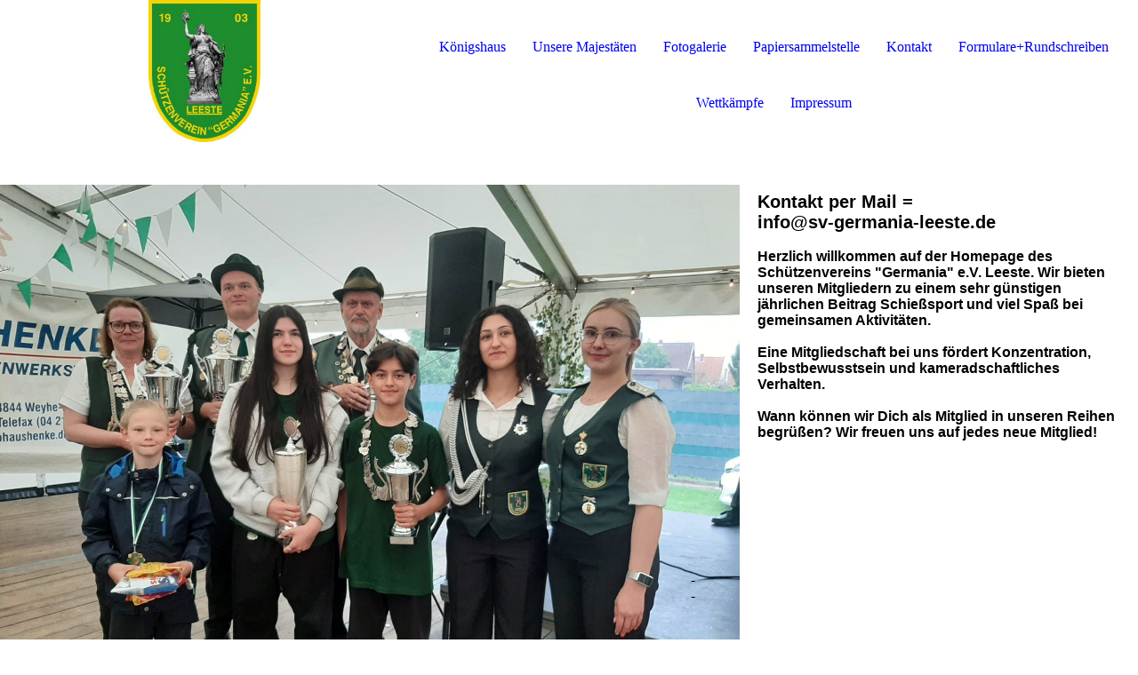

--- FILE ---
content_type: text/html; charset=utf-8
request_url: http://sv-germania-leeste.de/Startseite/
body_size: 24151
content:
<!DOCTYPE html><html lang="de"><head><meta http-equiv="Content-Type" content="text/html; charset=UTF-8"><title>Schützenverein Germania e.V. Leeste - Startseite</title><meta name="description" content="Schießsport fördert gezielt die Konzentration. Mit etwas Übung schafft ihr auch die erforderliche Balance zwischen dem eigenen Körper und dem Luftgewehr (wir schießen seit September 2021 nur noch mit dem Luftgewehr)."><meta name="keywords" content='Schützenverein Leeste, germania, "germania",  Schützenverein_Leeste, Germania Leeste,Germania_Leeste Schützen Schießsport Leeste schützenverein, Leester Schützenverein, Schützenverein Leeste '><link href="http://511551036.swh.strato-hosting.eu/Startseite/" rel="canonical"><meta content="Schützenverein Germania e.V. Leeste - Startseite" property="og:title"><meta content="website" property="og:type"><meta content="http://511551036.swh.strato-hosting.eu/Startseite/" property="og:url"><meta content="http://sv-germania-leeste.de/.cm4all/uproc.php/0/Wappen-fabig.JPG" property="og:image"/><script>
              window.beng = window.beng || {};
              window.beng.env = {
                language: "en",
                country: "US",
                mode: "deploy",
                context: "page",
                pageId: "000005311684",
                pageLanguage: "de",
                skeletonId: "",
                scope: "1956589",
                isProtected: false,
                navigationText: "Startseite",
                instance: "1",
                common_prefix: "https://strato-editor.com",
                design_common: "https://strato-editor.com/beng/designs/",
                design_template: "sys/cm_dh_091",
                path_design: "https://strato-editor.com/beng/designs/data/sys/cm_dh_091/",
                path_res: "https://strato-editor.com/res/",
                path_bengres: "https://strato-editor.com/beng/res/",
                masterDomain: "",
                preferredDomain: "",
                preprocessHostingUri: function(uri) {
                  
                    return uri || "";
                  
                },
                hideEmptyAreas: true
              };
            </script><script xmlns="http://www.w3.org/1999/xhtml" src="https://strato-editor.com/cm4all-beng-proxy/beng-proxy.js"></script><link xmlns="http://www.w3.org/1999/xhtml" rel="stylesheet" href="https://strato-editor.com/.cm4all/e/static/3rdparty/font-awesome/css/font-awesome.min.css"></link><link rel="stylesheet" type="text/css" href="https://strato-editor.com/.cm4all/res/static/libcm4all-js-widget/3.89.7/css/widget-runtime.css" />
<link rel="stylesheet" type="text/css" href="https://strato-editor.com/.cm4all/res/static/beng-editor/5.3.138/css/deploy.css" />
<link rel="stylesheet" type="text/css" href="https://strato-editor.com/.cm4all/res/static/libcm4all-js-widget/3.89.7/css/slideshow-common.css" />
<script src="https://strato-editor.com/.cm4all/res/static/jquery-1.7/jquery.js"></script><script src="https://strato-editor.com/.cm4all/res/static/prototype-1.7.3/prototype.js"></script><script src="https://strato-editor.com/.cm4all/res/static/jslib/1.4.1/js/legacy.js"></script><script src="https://strato-editor.com/.cm4all/res/static/libcm4all-js-widget/3.89.7/js/widget-runtime.js"></script>
<script src="https://strato-editor.com/.cm4all/res/static/libcm4all-js-widget/3.89.7/js/slideshow-common.js"></script>
<script src="https://strato-editor.com/.cm4all/res/static/beng-editor/5.3.138/js/deploy.js"></script>
<script type="text/javascript" src="https://strato-editor.com/.cm4all/uro/assets/js/uro-min.js"></script><link href="https://strato-editor.com/.cm4all/designs/static/sys/cm_dh_091/1767916876.351753/css/main.css" rel="stylesheet" type="text/css"><meta name="viewport" content="width=device-width, initial-scale=1, maximum-scale=1, user-scalable=no"><link href="https://strato-editor.com/.cm4all/designs/static/sys/cm_dh_091/1767916876.351753/css/responsive.css" rel="stylesheet" type="text/css"><link href="https://strato-editor.com/.cm4all/designs/static/sys/cm_dh_091/1767916876.351753/css/cm-templates-global-style.css" rel="stylesheet" type="text/css"><script type="text/javascript" src="https://strato-editor.com/.cm4all/designs/static/sys/cm_dh_091/1767916876.351753/js/effects.js"></script><script type="text/javascript" src="https://strato-editor.com/.cm4all/designs/static/sys/cm_dh_091/1767916876.351753/js/cm_template-focus-point.js"></script><link href="/.cm4all/handler.php/vars.css?v=20251115223835" type="text/css" rel="stylesheet"><style type="text/css">.cm-logo {background-image: url("/.cm4all/uproc.php/0/.Wappen-fabig.JPG/picture-1200?_=17c1ef3bab0");
        background-position: 50% 50%;
background-size: auto 100%;
background-repeat: no-repeat;
      }</style><script type="text/javascript">window.cmLogoWidgetId = "STRATP_cm4all_com_widgets_Logo_37466089";
            window.cmLogoGetCommonWidget = function (){
                return new cm4all.Common.Widget({
            base    : "/Startseite/index.php/",
            session : "",
            frame   : "",
            path    : "STRATP_cm4all_com_widgets_Logo_37466089"
        })
            };
            window.logoConfiguration = {
                "cm-logo-x" : "50%",
        "cm-logo-y" : "50%",
        "cm-logo-v" : "2.0",
        "cm-logo-w" : "auto",
        "cm-logo-h" : "100%",
        "cm-logo-di" : "sys/cm_dh_091",
        "cm-logo-u" : "uro-service://",
        "cm-logo-k" : "%7B%22serviceId%22%3A%220%22%2C%22path%22%3A%22%2F%22%2C%22name%22%3A%22Wappen-fabig.JPG%22%2C%22type%22%3A%22image%2Fjpeg%22%2C%22size%22%3A%2262452%22%2C%22start%22%3A%2217c1ef3bab0%22%2C%22width%22%3A%22400%22%2C%22height%22%3A%22511%22%7D",
        "cm-logo-bc" : "",
        "cm-logo-ln" : "",
        "cm-logo-ln$" : "",
        "cm-logo-hi" : false
        ,
        _logoBaseUrl : "uro-service:\/\/",
        _logoPath : "%7B%22serviceId%22%3A%220%22%2C%22path%22%3A%22%2F%22%2C%22name%22%3A%22Wappen-fabig.JPG%22%2C%22type%22%3A%22image%2Fjpeg%22%2C%22size%22%3A%2262452%22%2C%22start%22%3A%2217c1ef3bab0%22%2C%22width%22%3A%22400%22%2C%22height%22%3A%22511%22%7D"
        };
          jQuery(document).ready(function() {
            var logoElement = jQuery(".cm-logo");
            logoElement.attr("role", "img");
            logoElement.attr("tabindex", "0");
            logoElement.attr("aria-label", "logo");
          });
        </script><link rel="shortcut icon" type="image/png" href="/.cm4all/sysdb/favicon/icon-32x32_7a043ee.png"/><link rel="shortcut icon" sizes="196x196" href="/.cm4all/sysdb/favicon/icon-196x196_7a043ee.png"/><link rel="apple-touch-icon" sizes="180x180" href="/.cm4all/sysdb/favicon/icon-180x180_7a043ee.png"/><link rel="apple-touch-icon" sizes="120x120" href="/.cm4all/sysdb/favicon/icon-120x120_7a043ee.png"/><link rel="apple-touch-icon" sizes="152x152" href="/.cm4all/sysdb/favicon/icon-152x152_7a043ee.png"/><link rel="apple-touch-icon" sizes="76x76" href="/.cm4all/sysdb/favicon/icon-76x76_7a043ee.png"/><meta name="msapplication-square70x70logo" content="/.cm4all/sysdb/favicon/icon-70x70_7a043ee.png"/><meta name="msapplication-square150x150logo" content="/.cm4all/sysdb/favicon/icon-150x150_7a043ee.png"/><meta name="msapplication-square310x310logo" content="/.cm4all/sysdb/favicon/icon-310x310_7a043ee.png"/><link rel="shortcut icon" type="image/png" href="/.cm4all/sysdb/favicon/icon-48x48_7a043ee.png"/><link rel="shortcut icon" type="image/png" href="/.cm4all/sysdb/favicon/icon-96x96_7a043ee.png"/><style id="cm_table_styles"></style><style id="cm_background_queries"></style><script type="application/x-cm4all-cookie-consent" data-code=""></script></head><body ondrop="return false;" class=" device-desktop cm-deploy cm-deploy-342 cm-deploy-4x"><div class="cm-background" data-cm-qa-bg="image"></div><div class="cm-background-video" data-cm-qa-bg="video"></div><div class="cm-background-effects" data-cm-qa-bg="effect"></div><div class="page_wrapper cm-templates-container"><div class="logo_wrapper"><div class="cm_can_be_empty cm-logo" id="logo"></div><nav class="navigation_wrapper cm_with_forcesub" id="cm_navigation"><ul id="cm_mainnavigation"><li id="cm_navigation_pid_5311684" class="cm_current"><a title="Startseite" href="/Startseite/" class="cm_anchor">Startseite</a></li><li id="cm_navigation_pid_5311683"><a title="Über uns" href="/Ueber-uns/" class="cm_anchor">Über uns</a></li><li id="cm_navigation_pid_5330741"><a title="Termine / Veranstaltungen" href="/Termine-Veranstaltungen/" class="cm_anchor">Termine / Veranstaltungen</a></li><li id="cm_navigation_pid_5311856"><a title="Der Vorstand" href="/Der-Vorstand/" class="cm_anchor">Der Vorstand</a></li><li id="cm_navigation_pid_5311875"><a title="Mitgliedschaft / Beiträge" href="/Mitgliedschaft-Beitraege/" class="cm_anchor">Mitgliedschaft / Beiträge</a></li><li id="cm_navigation_pid_5326854"><a title="Trainingszeiten" href="/Trainingszeiten/" class="cm_anchor">Trainingszeiten</a></li><li id="cm_navigation_pid_5326843"><a title="Königshaus" href="/Koenigshaus/" class="cm_anchor">Königshaus</a></li><li id="cm_navigation_pid_5326873"><a title="Unsere Majestäten" href="/Unsere-Majestaeten/" class="cm_anchor">Unsere Majestäten</a></li><li id="cm_navigation_pid_5311681"><a title="Fotogalerie" href="/Fotogalerie/" class="cm_anchor">Fotogalerie</a></li><li id="cm_navigation_pid_5326844"><a title="Papiersammelstelle" href="/Papiersammelstelle/" class="cm_anchor">Papiersammelstelle</a></li><li id="cm_navigation_pid_5311680"><a title="Kontakt" href="/Kontakt/" class="cm_anchor">Kontakt</a></li><li id="cm_navigation_pid_5314337"><a title="Formulare+Rundschreiben" href="/Formulare-Rundschreiben/" class="cm_anchor">Formulare+Rundschreiben</a></li><li id="cm_navigation_pid_6198422"><a title="Wettkämpfe" href="/Wettkaempfe/" class="cm_anchor">Wettkämpfe</a></li><li id="cm_navigation_pid_5311696"><a title="Impressum" href="/Impressum/" class="cm_anchor">Impressum</a></li></ul></nav></div><header class="head_wrapper"><div class="keyvisual_wrapper cm_can_be_empty"><div class="cm-template-keyvisual__media cm_can_be_empty cm-kv-0" id="keyvisual"></div><div class="title_wrapper cm-templates-title-container cm_can_be_empty"><div class="title cm-templates-heading__title" id="title" style="">-</div><div class="subtitle cm-templates-heading__subtitle" id="subtitle" style="">-</div></div></div><div class="sidebar_wrapper cm-templates-sidebar-container-one cm_can_be_empty"><aside class="sidebar cm_can_be_empty" id="widgetbar_site_1" data-cm-hintable="yes"><p><br></p></aside><aside class="sidebar cm_can_be_empty" id="widgetbar_page_1" data-cm-hintable="yes"><p> </p><p><strong style="font-weight: bold; font-size: 20px; font-family: Verdana, sans-serif;">Kontakt per Mail =</strong></p><p><strong style="font-weight: bold; font-size: 20px; font-family: Verdana, sans-serif;">info@sv-germania-leeste.de</strong></p><p><br></p><p><strong style="font-family: Verdana, sans-serif;">Herzlich willkommen auf der Homepage des Schützenvereins "Germania" e.V. Leeste. Wir bieten unseren Mitgliedern zu einem sehr günstigen jährlichen Beitrag Schießsport und viel Spaß </strong><strong style="font-family: Verdana, sans-serif;">bei gemeinsamen </strong><strong style="font-family: Verdana, sans-serif;">Aktivitäten. </strong></p><p><br></p><p><strong style="font-family: Verdana, sans-serif;">Eine Mitgliedschaft </strong><strong style="font-family: Verdana, sans-serif;">bei </strong><strong style="font-family: Verdana, sans-serif;">uns fördert Konzentration, Selbstbewusstsein und kameradschaftliches Verhalten.</strong></p><p><br></p><p><strong style="font-family: Verdana, sans-serif;">Wann können wir Dich als Mitglied in unseren Reihen begrüßen? Wir freuen uns auf jedes neue Mitglied!</strong></p></aside></div></header><div class="cm-template-content content_wrapper"><div class="content_center cm-templates-flexbox"><main class="cm-template-content__main content cm-templates-text" id="content_main" data-cm-hintable="yes"><div class="cm_column_wrapper"><div style="width: 33.3333%;" class="cm_column"><h2><span style='font-size: 28px; font-family: "Julius Sans One";'><strong>aktuelle Informationen</strong></span></h2><p><span style="font-family: Verdana, sans-serif;"><strong>Am 06. Dezember 2025 findet unser jährliches Königstreffen für Vereinsmitglieder statt. </strong></span></p><p><br></p><p><span style="font-family: Verdana, sans-serif;"><strong>Am 14. Dezember 2025 10:00 Uhr laden wir wieder zum Weihnachtsfrühstück ein. </strong></span></p><p><br></p><p><span style="font-family: Verdana, sans-serif;"><strong>(Details: siehe Termine / Veranstaltungen)</strong></span></p><p><br></p><p><br></p><p><br></p><p><span style="font-family: Verdana, sans-serif;">Unsere geselligen Aktivitäten finden regelmäßig in der Schützenhalle in Erichshof statt. Bei Bedarf stehen uns auch Räume in der "Alten Wache" (Henry-Wetjen-Platz 4) zur Verfügung. </span><span style="font-family: Verdana, sans-serif;">Wir können diese Räume für Sitzungen </span><span style="font-family: Verdana, sans-serif;">und Feiern verwenden.</span></p></div><div style="width: 12.5px;" class="cm_column_gap cm_column_gap_left"></div><div style="width: 12.5px;" class="cm_column_gap cm_column_gap_right"></div><div style="width: 33.3333%;" class="cm_column"><h2><span style='font-size: 28px; font-family: "Julius Sans One";'><strong>Trainingszeiten</strong></span></h2><p><span style="font-family: Verdana, sans-serif;"><strong>Wir trainieren im Schießstand des Schützenvereins Erichshof von 1913 e.V.</strong><br></span></p><p><strong style="font-family: Verdana, sans-serif;">28844 Weyhe, Bremer Str. 31</strong></p><p> <br> </p><p><span style="font-family: Verdana, sans-serif;"><strong>Seit September 2021 schießen wir nur noch mit Pressluftgewehren und Pressluftpistolen. </strong></span><strong style="font-family: Verdana, sans-serif;"> </strong></p><p><br></p></div><div style="width: 12.5px;" class="cm_column_gap cm_column_gap_left"></div><div style="width: 12.5px;" class="cm_column_gap cm_column_gap_right"></div><div style="width: 33.3333%;" class="cm_column"><h2><span style='font-size: 28px; font-family: "Julius Sans One";'><strong><span class="cm_anchor">bankverbindung</span> </strong></span> </h2><p><span style="font-family: Verdana, sans-serif;">DE65 2915 1700 1170 0352 55</span><span style="color: #ebebeb; font-size: medium;"><span style="font-family: Verdana, sans-serif;">un</span>d unterstützen Sie uns!</span></p><p><span style="font-family: Verdana, sans-serif;">Wir sind ein steuerlich anerkannter gemeinnütziger Verein. Über Spenden u.a. für unsere Jugendarbeit würden wir uns sehr freuen. Spendenbescheinigungen werden umgehend versandt.</span></p></div></div><p> </p><div id="cm_bottom_clearer" style="clear: both;" contenteditable="false"></div></main></div></div><div class="sidebar_wrapper_bottom cm-templates-sidebar-container-two cm_can_be_empty"><div class="content_center"><aside class="sidebar cm_can_be_empty" id="widgetbar_page_2" data-cm-hintable="yes"><p> </p><p> </p></aside><aside class="sidebar cm_can_be_empty" id="widgetbar_site_2" data-cm-hintable="yes"><p><br></p></aside></div></div><div class="footer_wrapper cm-templates-footer cm_can_be_empty"><footer class="cm_can_be_empty" id="footer" data-cm-hintable="yes"><span style="font-size: x-large;"><span class="cm_anchor"><a href="/Startseite/" class="cm_anchor">Startseite</a> </span>     <span class="cm_anchor"><a href="/Ueber-uns/" class="cm_anchor">Über uns</a> </span>    <span class="cm_anchor"><a href="/Formulare-Rundschreiben/" class="cm_anchor">Formulare</a> </span>   <span class="cm_anchor"><a href="/Fotogalerie/" class="cm_anchor">Galerie</a></span>      <span class="cm_anchor"><a href="/Kontakt/" class="cm_anchor">Kontakt</a></span></span></footer></div></div><div class="modal_background"> </div><nav class="navigation_wrapper_mobile cm_with_forcesub " id="mobile_cm_mobile_navigation"><ul id="mobile_cm_mainnavigation"><li id="mobile_cm_navigation_pid_5311684" class="cm_current"><a title="Startseite" href="/Startseite/" class="cm_anchor">Startseite</a></li><li id="mobile_cm_navigation_pid_5311683"><a title="Über uns" href="/Ueber-uns/" class="cm_anchor">Über uns</a></li><li id="mobile_cm_navigation_pid_5330741"><a title="Termine / Veranstaltungen" href="/Termine-Veranstaltungen/" class="cm_anchor">Termine / Veranstaltungen</a></li><li id="mobile_cm_navigation_pid_5311856"><a title="Der Vorstand" href="/Der-Vorstand/" class="cm_anchor">Der Vorstand</a></li><li id="mobile_cm_navigation_pid_5311875"><a title="Mitgliedschaft / Beiträge" href="/Mitgliedschaft-Beitraege/" class="cm_anchor">Mitgliedschaft / Beiträge</a></li><li id="mobile_cm_navigation_pid_5326854"><a title="Trainingszeiten" href="/Trainingszeiten/" class="cm_anchor">Trainingszeiten</a></li><li id="mobile_cm_navigation_pid_5326843"><a title="Königshaus" href="/Koenigshaus/" class="cm_anchor">Königshaus</a></li><li id="mobile_cm_navigation_pid_5326873"><a title="Unsere Majestäten" href="/Unsere-Majestaeten/" class="cm_anchor">Unsere Majestäten</a></li><li id="mobile_cm_navigation_pid_5311681"><a title="Fotogalerie" href="/Fotogalerie/" class="cm_anchor">Fotogalerie</a></li><li id="mobile_cm_navigation_pid_5326844"><a title="Papiersammelstelle" href="/Papiersammelstelle/" class="cm_anchor">Papiersammelstelle</a></li><li id="mobile_cm_navigation_pid_5311680"><a title="Kontakt" href="/Kontakt/" class="cm_anchor">Kontakt</a></li><li id="mobile_cm_navigation_pid_5314337"><a title="Formulare+Rundschreiben" href="/Formulare-Rundschreiben/" class="cm_anchor">Formulare+Rundschreiben</a></li><li id="mobile_cm_navigation_pid_6198422"><a title="Wettkämpfe" href="/Wettkaempfe/" class="cm_anchor">Wettkämpfe</a></li><li id="mobile_cm_navigation_pid_5311696"><a title="Impressum" href="/Impressum/" class="cm_anchor">Impressum</a></li></ul></nav><div class="toggle_wrapper--contain"><div class="toggle_wrapper toggle2"><div class="toggle_btn"> </div><div class="toggle_btn"> </div><div class="toggle_btn"> </div></div></div><script type="text/javascript" src="https://strato-editor.com/.cm4all/designs/static/sys/cm_dh_091/1767916876.351753/js/cm-templates-global-script.js"></script><div class="cm_widget_anchor"><a name="STRATP_cm4all_com_widgets_CookiePolicy_37466091" id="widgetanchor_STRATP_cm4all_com_widgets_CookiePolicy_37466091"><!--cm4all.com.widgets.CookiePolicy--></a></div><script data-tracking="true" data-cookie-settings-enabled="false" src="/.cm4all/widgetres.php/cm4all.com.widgets.CookiePolicy/show.js?v=3.3.38" defer="defer" id="cookieSettingsScript"></script><noscript ><div style="position:absolute;bottom:0;" id="statdiv"><img alt="" height="1" width="1" src="https://strato-editor.com/.cm4all/_pixel.img?site=1988121-5NYYsUKA&amp;page=pid_5311684&amp;path=%2FStartseite%2Findex.php%2F&amp;nt=Startseite"/></div></noscript><script  type="text/javascript">//<![CDATA[
            document.body.insertAdjacentHTML('beforeend', '<div style="position:absolute;bottom:0;" id="statdiv"><img alt="" height="1" width="1" src="https://strato-editor.com/.cm4all/_pixel.img?site=1988121-5NYYsUKA&amp;page=pid_5311684&amp;path=%2FStartseite%2Findex.php%2F&amp;nt=Startseite&amp;domain='+escape(document.location.hostname)+'&amp;ref='+escape(document.referrer)+'"/></div>');
        //]]></script><div style="display: none;" id="keyvisualWidgetVideosContainer"></div><style type="text/css">.cm-kv-0 {
background-color: ;
background-position: 50% 50%;
background-size: 100% auto;
background-repeat: no-repeat;
}
            @media(min-width: 100px), (min-resolution: 72dpi), (-webkit-min-device-pixel-ratio: 1) {.cm-kv-0{background-image:url("/.cm4all/uproc.php/0/.K%C3%B6nigshaus%202025.jpg/picture-200?_=1977d5307f8");}}@media(min-width: 100px), (min-resolution: 144dpi), (-webkit-min-device-pixel-ratio: 2) {.cm-kv-0{background-image:url("/.cm4all/uproc.php/0/.K%C3%B6nigshaus%202025.jpg/picture-400?_=1977d5307f8");}}@media(min-width: 200px), (min-resolution: 72dpi), (-webkit-min-device-pixel-ratio: 1) {.cm-kv-0{background-image:url("/.cm4all/uproc.php/0/.K%C3%B6nigshaus%202025.jpg/picture-400?_=1977d5307f8");}}@media(min-width: 200px), (min-resolution: 144dpi), (-webkit-min-device-pixel-ratio: 2) {.cm-kv-0{background-image:url("/.cm4all/uproc.php/0/.K%C3%B6nigshaus%202025.jpg/picture-800?_=1977d5307f8");}}@media(min-width: 400px), (min-resolution: 72dpi), (-webkit-min-device-pixel-ratio: 1) {.cm-kv-0{background-image:url("/.cm4all/uproc.php/0/.K%C3%B6nigshaus%202025.jpg/picture-800?_=1977d5307f8");}}@media(min-width: 400px), (min-resolution: 144dpi), (-webkit-min-device-pixel-ratio: 2) {.cm-kv-0{background-image:url("/.cm4all/uproc.php/0/.K%C3%B6nigshaus%202025.jpg/picture-1200?_=1977d5307f8");}}@media(min-width: 600px), (min-resolution: 72dpi), (-webkit-min-device-pixel-ratio: 1) {.cm-kv-0{background-image:url("/.cm4all/uproc.php/0/.K%C3%B6nigshaus%202025.jpg/picture-1200?_=1977d5307f8");}}@media(min-width: 600px), (min-resolution: 144dpi), (-webkit-min-device-pixel-ratio: 2) {.cm-kv-0{background-image:url("/.cm4all/uproc.php/0/.K%C3%B6nigshaus%202025.jpg/picture-1600?_=1977d5307f8");}}@media(min-width: 800px), (min-resolution: 72dpi), (-webkit-min-device-pixel-ratio: 1) {.cm-kv-0{background-image:url("/.cm4all/uproc.php/0/.K%C3%B6nigshaus%202025.jpg/picture-1600?_=1977d5307f8");}}@media(min-width: 800px), (min-resolution: 144dpi), (-webkit-min-device-pixel-ratio: 2) {.cm-kv-0{background-image:url("/.cm4all/uproc.php/0/.K%C3%B6nigshaus%202025.jpg/picture-2600?_=1977d5307f8");}}
</style><style type="text/css">
			#keyvisual {
				overflow: hidden;
			}
			.kv-video-wrapper {
				width: 100%;
				height: 100%;
				position: relative;
			}
			</style><script type="text/javascript">
				jQuery(document).ready(function() {
					function moveTempVideos(slideshow, isEditorMode) {
						var videosContainer = document.getElementById('keyvisualWidgetVideosContainer');
						if (videosContainer) {
							while (videosContainer.firstChild) {
								var div = videosContainer.firstChild;
								var divPosition = div.className.substring('cm-kv-0-tempvideo-'.length);
								if (isEditorMode && parseInt(divPosition) > 1) {
									break;
								}
								videosContainer.removeChild(div);
								if (div.nodeType == Node.ELEMENT_NODE) {
									var pos = '';
									if (slideshow) {
										pos = '-' + divPosition;
									}
									var kv = document.querySelector('.cm-kv-0' + pos);
									if (kv) {
										if (!slideshow) {
											var wrapperDiv = document.createElement("div"); 
											wrapperDiv.setAttribute("class", "kv-video-wrapper");
											kv.insertBefore(wrapperDiv, kv.firstChild);
											kv = wrapperDiv;
										}
										while (div.firstChild) {
											kv.appendChild(div.firstChild);
										}
										if (!slideshow) {
											break;
										}
									}
								}
							}
						}
					}

					function kvClickAction(mode, href) {
						if (mode == 'internal') {
							if (!window.top.syntony || !/_home$/.test(window.top.syntony.bifmState)) {
								window.location.href = href;
							}
						} else if (mode == 'external') {
							var a = document.createElement('a');
							a.href = href;
							a.target = '_blank';
							a.rel = 'noreferrer noopener';
							a.click();
						}
					}

					var keyvisualElement = jQuery("[cm_type=keyvisual]");
					if(keyvisualElement.length == 0){
						keyvisualElement = jQuery("#keyvisual");
					}
					if(keyvisualElement.length == 0){
						keyvisualElement = jQuery("[class~=cm-kv-0]");
					}
				
						keyvisualElement.attr("role", "img");
						keyvisualElement.attr("tabindex", "0");
						keyvisualElement.attr("aria-label", "hauptgrafik");
					
					moveTempVideos(false, false);
					var video = document.querySelector('#keyvisual video');
					if (video) {
						video.play();
					}
				
			});
		</script></body></html>
